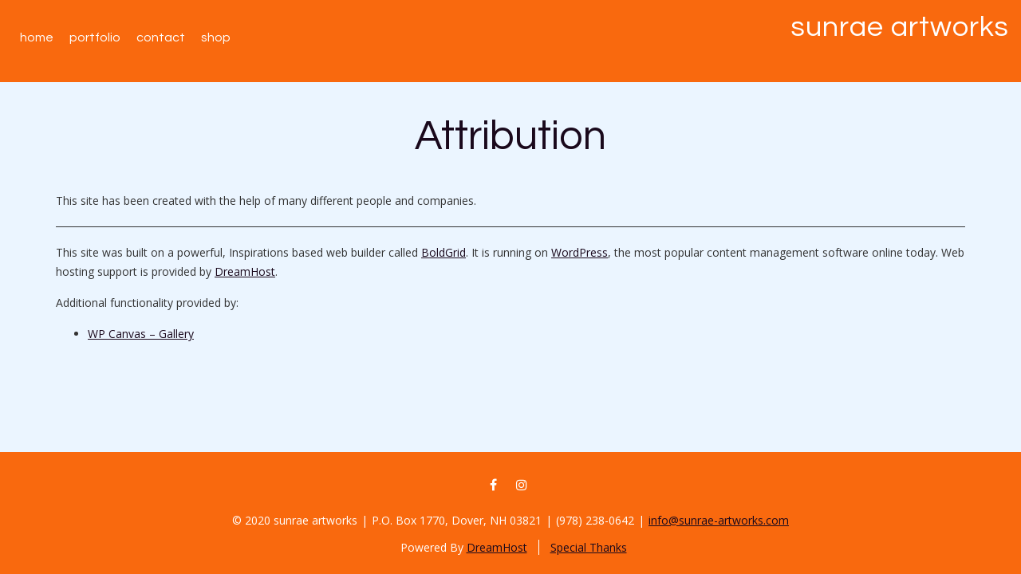

--- FILE ---
content_type: text/css
request_url: https://sunrae-artworks.com/wp-content/themes/boldgrid-callaway/style.css
body_size: 2697
content:
/*
Theme Name: Callaway
Author: The BoldGrid Team
Theme URI: https://www.boldgrid.com/themes/callaway/
Author URI: https://www.boldgrid.com/the-team/
Description: Designed specifically for use with the BoldGrid suite of plugins, all BoldGrid themes are highly customizable, responsive to a wide range of devices, and of course, beautiful. Every BoldGrid theme includes five pre-selected color palettes and an advanced tool for creating your own unique palette. In addition, all themes feature multiple menu locations and widget areas, which are easily customizable to suit your needs. So if you're looking for a theme that looks great, feels modern and professional, and offers plenty of features to make it your own, you've chosen well.
Version: 1.3.10
License: GNU General Public License v2 or later
License URI: http://www.gnu.org/licenses/gpl-2.0.html
Text Domain: boldgrid-callaway

Tags: custom-background, custom-colors, custom-menu, editor-style, responsive-layout, rtl-language-support, translation-ready, boldgrid-theme-48
*/

/*------------------------------------------------------------------------
>>> TABLE OF CONTENTS:
--------------------------------------------------------------------------
# Base Styles
	## Positioning
	## Typography
	## Titles
# Header
# Navigation
	## Main Menu
	## Other Menus
	## Social Menus
# Pages
	## Global
	## Content
	## Jumbotron
# Posts
	## Comments
	## Sidebar Widgets
	## Calendar Widget
	## Forms
	## Posts Navigation
	## Sidebar Navigation
	## Post Meta Data
	## Panels
	## Posts Formats
# Footer
# Custom
------------------------------------------------------------------------*/

/*------------------------------------------------------------------------
# Base Styles
------------------------------------------------------------------------*/

/*-----------------------------------------------
## Positioning
-----------------------------------------------*/
h1,
h2,
h3,
h4,
h5,
h6 {
	line-height: 1.2;
}
p {
	margin-bottom: 15px;
}

/*-----------------------------------------------
## Typography
-----------------------------------------------*/
a,
a:hover,
a:focus,
.entry-title a:hover,
.entry-content a:hover,
.site-footer a:hover,
.site-footer a:focus,
#footer-center-menu a {
	text-decoration: none;
}
.site-footer a {
	text-decoration: underline;
}
.cat-links a,
.tags-links a {
	line-height: 2;
}

/*-----------------------------------------------
## Titles
-----------------------------------------------*/
.entry-title {
	margin: 40px 0;
	text-align: center;
}
.entry-title a {
	padding: 0 15px;
}
.site-title,
.site-description {
	text-align: center;
}
.post-title-hidden .entry-meta {
	margin-top: 50px;
}

/* Medium devices (desktops, 992px and up) */
@media only screen and (min-width: 992px) {
	.site-title,
	.site-description {
		text-align: right;
	}
}

/*------------------------------------------------------------------------
# Header
------------------------------------------------------------------------*/
.site-header {
	padding-bottom: 20px;
}

/*------------------------------------------------------------------------
# Navigation
------------------------------------------------------------------------*/

/*-----------------------------------------------
## Main Menu
-----------------------------------------------*/
.navbar {
	border: none;
	min-height: 0;
}
.navbar-default {
	background: none;
	margin-bottom: 0;
}
.navbar-default .navbar-nav {
	margin-left: -15px;
	padding-top: 25px;
}
.nav .open > a,
.nav .open > a:focus,
.nav .open > a:hover {
	background: none;
	border: none;
}
.navbar-default .navbar-nav > .active > a,
#primary-navbar .navbar-nav > li > a:hover,
#primary-navbar .navbar-nav > li > a:focus {
	background: none;
}

/* navbar links */
.navbar-default .navbar-nav > li > a {
	padding: 10px;
}
.navbar-default .navbar-nav > li:first-child > a {
	margin-left: 0;
}
.navbar-default .navbar-nav .dropdown-menu {
	border: none;
	border-radius: 0;
	box-shadow: none;
}

/* Hover & Active */
.navbar-default .navbar-nav > li > a:hover,
.navbar-default .navbar-nav > li > a:focus,
.navbar-default .navbar-nav > .active > a,
.navbar-default .navbar-nav > .active > a:hover,
.navbar-default .navbar-nav > .active > a:focus,
.navbar-default .navbar-nav > .open > a,
.navbar-default .navbar-nav > .open > a:hover,
.navbar-default .navbar-nav > .open > a:focus,
.navbar-default .navbar-nav > .current-menu-parent > a,
.navbar-default .navbar-nav .open .dropdown-menu > .active > a,
.navbar-default .navbar-nav .open .dropdown-menu > .active > a:hover,
.navbar-default .navbar-nav .open .dropdown-menu > .active > a:focus,
.navbar-default .navbar-nav .open .dropdown-menu > li > a:hover,
.navbar-default .navbar-nav .open .dropdown-menu > li > a:focus {
	background: none;
}

/* xs */
.navbar-default .navbar-nav,
.navbar-default .navbar-nav .open .dropdown-menu {
	text-align: center;
}

/* Small devices (tablets, 768px and up) */
@media only screen and (min-width: 768px) {
	.navbar-default .navbar-nav,
	.navbar-default .navbar-nav .open .dropdown-menu {
		text-align: left;
	}
}

/*-----------------------------------------------
## Other Menus
-----------------------------------------------*/
#secondary-menu a,
#tertiary-menu a,
#menu-social a {
	padding: 0 5px;
}
#secondary-menu,
#tertiary-menu {
	text-align: center;
}
.footer-center-menu {
	padding: 1.1em 0;
}
.footer-center-items li:after,
.boldgrid-framework-menu li:after {
	content: "";
}

/*-----------------------------------------------
## Social Menus
-----------------------------------------------*/
.menu-social {
	padding: 0;
}
.menu-social ul {
	padding-left: 0;
}
.menu-social li {
	display: inline;
	list-style: none;
}
#menu-social ul {
	padding-left: 0;
}
#menu-social ul li {
	position: relative;
	display: inline-block;
}
#menu-social li a {
	display: inline-block;
	text-decoration: none;
	-webkit-font-smoothing: antialiased;
}
.navbar-nav .menu-social {
	margin-top: 0;
}

/* Small devices (tablets, 768px and up) */
@media only screen and (min-width: 768px) {
	.menu-social {
		margin-top: 15px;
	}
}

/*------------------------------------------------------------------------
# Pages
------------------------------------------------------------------------*/

/*-----------------------------------------------
## Global
-----------------------------------------------*/
blockquote,
.mod-blockquote {
	padding-bottom: 0;
	padding-top: 0;
}
blockquote p,
.mod-blockquote p {
	padding-left: 15px;
}
hr {
	border: 0;
	height: 1px;
}
code {
	border-radius: 4px;
}

/*-----------------------------------------------
## Content
-----------------------------------------------*/
/* 404 Page */
.error404 .list-group-item {
	background: transparent;
	border: none;
}

/* entry-content */
.entry-content {
	margin-top: 0;
}
.entry-content a {
	text-decoration: underline;
}
.hentry {
	margin: 0 auto 50px;
}

/* gallery */
.gallery {
	padding: 0;
}

/*-----------------------------------------------
## Jumbotron
-----------------------------------------------*/
.jumbotron p {
	margin-top: 30px;
}
.jumbotron {
	margin-bottom: 30px;
}

/* Search Page */
.search .jumbotron {
	background: none;
}
.search-no-results .container .jumbotron {
	padding-left: 0;
}
.search a {
	text-decoration: underline;
}
.search a:hover,
.search a:focus {
	text-decoration: none;
}
.search #content {
	padding: 0 15px;
}

/*------------------------------------------------------------------------
# Posts
------------------------------------------------------------------------*/
.panel-footer {
	padding: 0 15px 25px;
	border-top: none;
}

/*-----------------------------------------------
## Comments
-----------------------------------------------*/
#cancel-comment-reply-link {
	float: right;
	text-decoration: underline;
}
.comment-meta a,
.comment-reply-title a {
	text-decoration: underline;
}
#cancel-comment-reply-link:hover,
#cancel-comment-reply-link:focus {
	text-decoration: none;
}
.widget ul#recentcomments > li > a:hover,
.widget ul#recentcomments > li > a:focus,
.widget ul#recentcomments > li > span > a:hover,
.widget ul#recentcomments > li > span > a:focus {
	text-decoration: none;
}
.widget ul#recentcomments > li > a {
	text-decoration: underline;
}
.widget ul#recentcomments > li.recentcomments {
	padding: 8px 0 !important;
}
.widget ul#recentcomments > li:before {
	font-family: "FontAwesome";
	font-size: 17px;
	padding-right: 14px;
	content: "\f04b";
}
.widget ul#recentcomments > li {
	line-height: 1.6;
}
.comments-title {
	margin: 0 0 50px;
}
.comments {
	padding: 25px;
	margin-top: 25px;
}

/*-----------------------------------------------
## Sidebar Widgets
-----------------------------------------------*/
.sidebar {
	margin-bottom: 25px;
}
.sidebar a {
	text-decoration: underline;
}
.sidebar a:hover,
.sidebar a:focus {
	text-decoration: none;
}
aside.sidebar h2.widget-title {
	padding-bottom: 10px;
}
.sidebar > aside,
.sidebar .empty-sidebar-message {
	padding: 20px 12px;
}
.add-widget-message {
	text-align: center;
	padding-bottom: 15px;
}
.widget {
	margin-top: 20px;
	padding-bottom: 20px;
}
.tagcloud a {
	text-decoration: underline;
}
.tagcloud a:hover,
.tagcloud a:focus {
	text-decoration: none;
}
.cat-item-none:before {
	display: none;
}

@media only screen and (min-width: 768px) {
	.sidebar-1 .sidebar #searchform .button-primary {
		width: auto;
		height: auto;
		padding: 0 1em;
		font-size: 14px;
	}
}

/*-----------------------------------------------
## Calendar Widget
-----------------------------------------------*/
#wp-calendar caption {
	text-align: right;
	margin-top: 10px;
	margin-bottom: 15px;
}
#wp-calendar thead th {
	padding-bottom: 10px;
}
#wp-calendar tbody td {
	text-align: center;
}
#wp-calendar tfoot #next {
	text-align: right;
}
#wp-calendar tfoot #prev {
	padding-top: 10px;
}
.widget_calendar .table > tfoot > tr > td {
	border-top: none;
}
td, th {
	padding: 17px 21px;
}
dd {
	margin-left: 59px;
	margin-bottom: 17px;
}
dt {
	margin-bottom: 7px;
}

/*-----------------------------------------------
## Forms
-----------------------------------------------*/

/*-----------------------------------------------
## Post Navigation
-----------------------------------------------*/
.navbar-nav > li > a {
	text-decoration: none;
}
.pager li > a {
	border-radius: 0;
	text-decoration: none;
	transition: all 0.5s ease 0s;
}

/*-----------------------------------------------
## Sidebar Navigation
-----------------------------------------------*/
.sidebar .widget .nav > li > a:focus,
.sidebar .widget .nav > li > a:hover {
	background: none transparent;
	text-decoration: none;
}
.sidebar .widget .nav > li:before {
	font-family: "FontAwesome";
	font-size: 17px;
	padding-right: 14px;
	content: "\f04b";
	float: left;
	padding-top: 10px;
}
.sidebar .widget .nav > li > a {
	padding: 8px 0;
	text-decoration: underline;
}
.sidebar .widget .nav > li {
	line-height: 1.6;
}

/*-----------------------------------------------
## Post Meta Data
-----------------------------------------------*/
.entry-meta {
	padding-bottom: 30px;
}
.entry-footer a,
.entry-meta a {
	text-decoration: underline;
}
.entry-footer a:hover,
.entry-footer a:focus,
.entry-meta a:hover,
.entry-meta a:focus {
	text-decoration: none;
}
a.url,
a.comment-edit-link {
	text-decoration: underline;
}
a.url:hover,
.comment-meta a:hover,
.edit-link a:hover {
	text-decoration: none;
}

/*-----------------------------------------------
## Panels
-----------------------------------------------*/
.panel {
	border: none;
	box-shadow: none;
}
.panel-heading {
	border-bottom: none;
}

/*-----------------------------------------------
## Post Formats
-----------------------------------------------*/
.blog h1.entry-title a {
	margin-left: -15px;
}
.blog h1.entry-title {
	text-align: left;
}

/*------------------------------------------------------------------------
# Plugins
------------------------------------------------------------------------*/

/*-----------------------------------------------
## WooCommerce
-----------------------------------------------*/
.woocommerce div.product .woocommerce-tabs .panel {
	padding: 20px;
}
.nav-tabs {
	border: none;
}
.woocommerce div.product .product_title {
	text-align: left;
}

/*------------------------------------------------------------------------
# Footer
------------------------------------------------------------------------*/
.site-info {
	margin-bottom: -10px;
	text-align: center;
}
.footer-center-items {
	padding-left: 0;
}
.footer-center-items li a {
	padding: 5px;
}
.attribution {
	padding-bottom: 30px;
	text-align: center;
}
footer aside.widget {
	text-align: left;
}
footer aside.widget a {
	text-decoration: none;
}
.site-footer {
	padding: 0 0 20px;
	text-align: center;
}
.site-footer .textwidget p {
	text-align: center;
}


--- FILE ---
content_type: text/css
request_url: https://sunrae-artworks.com/wp-content/themes/boldgrid-callaway/css/color-palettes.css?ver=1760626560
body_size: 2322
content:
.color1-text-default{color:#fff}.color-1-text-contrast{color:#fff ! important}.color-1-text-contrast-hover:hover,.color-1-text-contrast-hover:focus{color:#fff ! important}.color2-text-default{color:#fff}.color-2-text-contrast{color:#fff ! important}.color-2-text-contrast-hover:hover,.color-2-text-contrast-hover:focus{color:#fff ! important}.color3-text-default{color:#333}.color-3-text-contrast,.color-3-text-contrast-hover:hover{color:#333 ! important}.color4-text-default{color:#fff}.color-4-text-contrast,.color-4-text-contrast-hover:hover{color:#fff ! important}.color5-text-default{color:#333}.color-5-text-contrast,.color-5-text-contrast-hover:hover{color:#333 ! important}.color-neutral-text-default{color:#333}.color-neutral-text-contrast,.color-neutral-text-contrast-hover:hover{color:#333 ! important}.color1-color{color:#1a091c ! important}.color1-color-hover:focus,.color1-color-hover:hover{color:#1a091c ! important}.color2-color{color:#f9690e ! important}.color2-color-hover:focus,.color2-color-hover:hover{color:#f9690e ! important}.color3-color{color:#fff ! important}.color3-color-hover:focus,.color3-color-hover:hover{color:#fff ! important}.color4-color{color:#322933 ! important}.color4-color-hover:focus,.color4-color-hover:hover{color:#322933 ! important}.color5-color{color:#ffe2cc ! important}.color5-color-hover:focus,.color5-color-hover:hover{color:#ffe2cc ! important}.color-neutral-color{color:#ebf5ff !important}.color1-background{background:#1a091c ! important}.color1-background-hover:focus,.color1-background-hover:hover{background:#1a091c ! important}.color2-background{background:#f9690e ! important}.color2-background-hover:focus,.color2-background-hover:hover{background:#f9690e ! important}.color3-background{background:#fff ! important}.color3-background-hover:focus,.color3-background-hover:hover{background:#fff ! important}.color4-background{background:#322933 ! important}.color4-background-hover:focus,.color4-background-hover:hover{background:#322933 ! important}.color5-background{background:#ffe2cc ! important}.color5-background-hover:focus,.color5-background-hover:hover{background:#ffe2cc ! important}.color-neutral-background{background:#ebf5ff !important}.color1-background-color{background-color:#1a091c ! important}.color1-background-color-hover:focus,.color1-background-color-hover:hover{background-color:#1a091c ! important}.color2-background-color{background-color:#f9690e ! important}.color2-background-color-hover:focus,.color2-background-color-hover:hover{background-color:#f9690e ! important}.color3-background-color{background-color:#fff ! important}.color3-background-color-hover:focus,.color3-background-color-hover:hover{background-color:#fff ! important}.color4-background-color{background-color:#322933 ! important}.color4-background-color-hover:focus,.color4-background-color-hover:hover{background-color:#322933 ! important}.color5-background-color{background-color:#ffe2cc ! important}.color5-background-color-hover:focus,.color5-background-color-hover:hover{background-color:#ffe2cc ! important}.color-neutral-background-color{background-color:#ebf5ff !important}.color1-border-color{border-color:#1a091c ! important}.color1-border-color-hover:focus,.color1-border-color-hover:hover{border-color:#1a091c ! important}.color2-border-color{border-color:#f9690e ! important}.color2-border-color-hover:focus,.color2-border-color-hover:hover{border-color:#f9690e ! important}.color3-border-color{border-color:#fff ! important}.color3-border-color-hover:focus,.color3-border-color-hover:hover{border-color:#fff ! important}.color4-border-color{border-color:#322933 ! important}.color4-border-color-hover:focus,.color4-border-color-hover:hover{border-color:#322933 ! important}.color5-border-color{border-color:#ffe2cc ! important}.color5-border-color-hover:focus,.color5-border-color-hover:hover{border-color:#ffe2cc ! important}.color-neutral-border-color{border-color:#ebf5ff !important}.breadcrumb li a.filler{background:#f9690e;color:#fff}.breadcrumb li a.filler:after{border-left-color:#f9690e}.breadcrumb li a:not(.filler){color:#fff}.breadcrumb li a:not(.filler):after{border-left-color:#1a091c !important}.breadcrumb li a:not(.filler):hover,.breadcrumb li a:not(.filler):focus{background:#f9690e;color:#fff}.breadcrumb li a:not(.filler):hover:after,.breadcrumb li a:not(.filler):focus:after{border-left-color:#f9690e !important;color:#fff}.woocommerce div.product .stock,.woocommerce div.product span.price,.woocommerce div.product p.price{color:#1a091c}.wc-image-links .gallery-caption,.wc-gallery-captions-show .gallery-caption,.wc-gallery-captions-onhover .gallery-caption,.wc-gallery-captions-showon .gallery-caption{background-color:#fff;color:#333}.wc-image-links .gallery-caption > *,.wc-gallery-captions-show .gallery-caption > *,.wc-gallery-captions-onhover .gallery-caption > *,.wc-gallery-captions-showon .gallery-caption > *{color:#333}.btn-color-1,.palette-primary .button-primary,.palette-primary .woocommerce .button,.btn-color-1-flat{background-color:#1a091c;border-color:#1a091c;color:#fff !important}.btn-color-1:visited,.palette-primary .button-primary:visited,.palette-primary .woocommerce .button:visited,.btn-color-1-flat:visited{color:#fff}.btn-color-1:hover,.palette-primary .button-primary:hover,.palette-primary .woocommerce .button:hover,.btn-color-1-flat:hover,.btn-color-1:focus,.palette-primary .button-primary:focus,.palette-primary .woocommerce .button:focus,.btn-color-1-flat:focus{background-color:#3e1543;border-color:#3e1543;color:#fff !important}.btn-color-1:active,.palette-primary .button-primary:active,.palette-primary .woocommerce .button:active,.btn-color-1-flat:active,.btn-color-1.active,.palette-primary .button-primary.active,.palette-primary .woocommerce .button.active,.btn-color-1-flat.active,.btn-color-1.is-active,.palette-primary .button-primary.is-active,.palette-primary .woocommerce .button.is-active,.btn-color-1-flat.is-active{background-color:#190b1a;border-color:#190b1a;color:#000 !important}.btn-color-2,.palette-primary .button-secondary,.palette-primary .woocommerce .alt.button,.btn-color-2-flat{background-color:#f9690e;border-color:#f9690e;color:#fff !important}.btn-color-2:visited,.palette-primary .button-secondary:visited,.palette-primary .woocommerce .alt.button:visited,.btn-color-2-flat:visited{color:#fff}.btn-color-2:hover,.palette-primary .button-secondary:hover,.palette-primary .woocommerce .alt.button:hover,.btn-color-2-flat:hover,.btn-color-2:focus,.palette-primary .button-secondary:focus,.palette-primary .woocommerce .alt.button:focus,.btn-color-2-flat:focus{background-color:#fa8840;border-color:#fa8840;color:#fff !important}.btn-color-2:active,.palette-primary .button-secondary:active,.palette-primary .woocommerce .alt.button:active,.btn-color-2-flat:active,.btn-color-2.active,.palette-primary .button-secondary.active,.palette-primary .woocommerce .alt.button.active,.btn-color-2-flat.active,.btn-color-2.is-active,.palette-primary .button-secondary.is-active,.palette-primary .woocommerce .alt.button.is-active,.btn-color-2-flat.is-active{background-color:#ed6c1a;border-color:#ed6c1a;color:#cf5305 !important}.btn-color-3,.btn-color-3-flat{background-color:#fff;border-color:#fff;color:#333 !important}.btn-color-3:visited,.btn-color-3-flat:visited{color:#333}.btn-color-3:hover,.btn-color-3-flat:hover,.btn-color-3:focus,.btn-color-3-flat:focus{background-color:#fff;border-color:#fff;color:#333 !important}.btn-color-3:active,.btn-color-3-flat:active,.btn-color-3.active,.btn-color-3-flat.active,.btn-color-3.is-active,.btn-color-3-flat.is-active{background-color:#fff;border-color:#fff;color:#e6e6e6 !important}.btn-color-4,.btn-color-4-flat{background-color:#322933;border-color:#322933;color:#fff !important}.btn-color-4:visited,.btn-color-4-flat:visited{color:#fff}.btn-color-4:hover,.btn-color-4-flat:hover,.btn-color-4:focus,.btn-color-4-flat:focus{background-color:#4e404f;border-color:#4e404f;color:#fff !important}.btn-color-4:active,.btn-color-4-flat:active,.btn-color-4.active,.btn-color-4-flat.active,.btn-color-4.is-active,.btn-color-4-flat.is-active{background-color:#2e2e2e;border-color:#2e2e2e;color:#161217 !important}.btn-color-5,.btn-color-5-flat{background-color:#ffe2cc;border-color:#ffe2cc;color:#333 !important}.btn-color-5:visited,.btn-color-5-flat:visited{color:#333}.btn-color-5:hover,.btn-color-5-flat:hover,.btn-color-5:focus,.btn-color-5-flat:focus{background-color:#fff;border-color:#fff;color:#333 !important}.btn-color-5:active,.btn-color-5-flat:active,.btn-color-5.active,.btn-color-5-flat.active,.btn-color-5.is-active,.btn-color-5-flat.is-active{background-color:#fce2cf;border-color:#fce2cf;color:#ffc599 !important}.btn-neutral-color,.btn-neutral-color-flat{background-color:#ebf5ff;border-color:#ebf5ff;color:#333 !important}.btn-neutral-color:visited,.btn-neutral-color-flat:visited{color:#333}.btn-neutral-color:hover,.btn-neutral-color-flat:hover,.btn-neutral-color:focus,.btn-neutral-color-flat:focus{background-color:#fff;border-color:#fff;color:#333 !important}.btn-neutral-color:active,.btn-neutral-color-flat:active,.btn-neutral-color.active,.btn-neutral-color-flat.active,.btn-neutral-color.is-active,.btn-neutral-color-flat.is-active{background-color:#ecf5fe;border-color:#ecf5fe;color:#b8dcff !important}.palette-primary{background:#ebf5ff;color:#333;}.palette-primary #wp-calendar tbody td{background:#1a091c;border:1px solid #f9690e;color:#fff}.palette-primary .navbar-default .navbar-toggle:hover,.palette-primary .navbar-default .navbar-toggle:focus{background-color:#1a091c;color:#fff}.palette-primary .pager li > a{background-color:#1a091c;border:1px solid #fff;color:#fff}.palette-primary #menu-social a,.palette-primary #wp-calendar tbody td a,.palette-primary .navbar-default .dropdown-menu > li > a{color:#fff}.palette-primary .nav > li > a:focus,.palette-primary .nav > li > a:hover{background:#1a091c;color:#fff}.palette-primary a,.palette-primary .comment-meta a,.palette-primary .edit-link a.comment-edit-link,.palette-primary .sidebar .nav > li > a,.palette-primary .sidebar .nav > li::before,.palette-primary .heading-alt,.palette-primary .link-primary,.palette-primary .site-footer a,.palette-primary #menu-social li a,.palette-primary #wp-calendar caption,.palette-primary #wp-calendar tbody,.palette-primary .comment-meta a:hover,.palette-primary .comment-meta a:focus,.palette-primary .comment-reply-title a:hover,.palette-primary .comment-reply-title a:focus,.palette-primary #cancel-comment-reply-link:hover,.palette-primary #cancel-comment-reply-link:focus,.palette-primary .table > thead > tr > th,.palette-primary .widget ul#recentcomments > li::before,.palette-primary .navbar-default .navbar-nav > .active > a,.palette-primary .navbar-default .navbar-nav > .active > a:hover,.palette-primary .navbar-default .navbar-nav > .active > a:focus{color:#1a091c}.palette-primary #secondary-menu .current-menu-item a,.palette-primary #tertiary-menu .current-menu-item a,.palette-primary #footer-center-menu .current-menu-item a,.palette-primary #menu-social .current-menu-item a{color:#1a091c}.palette-primary .navbar-default .navbar-toggle:hover .icon-bar,.palette-primary .navbar-default .navbar-toggle:focus .icon-bar{background:#fff}.palette-primary .navbar-default .navbar-nav .open .dropdown-menu > li > a{color:#fff}.palette-primary .navbar-default .navbar-nav .dropdown-menu{background:#1a091c}.palette-primary h1,.palette-primary h2,.palette-primary h3,.palette-primary h4,.palette-primary h5,.palette-primary h6,.palette-primary .entry-title a{color:#1a091c}@media only screen and (min-width:768px){.palette-primary .navbar-default .navbar-nav .open .dropdown-menu > li > a{color:#fff}}.palette-primary caption,.palette-primary .link-secondary,.palette-primary .entry-footer .cat-links > a,.palette-primary .entry-footer .tags-links > a{color:#f9690e}.palette-primary .header-widget-area h2,.palette-primary input.with-font[type="checkbox"] ~ label::before{color:#fff}.palette-primary .table > thead > tr > th{border-bottom:1px solid #f9690e}.palette-primary .widget .table-striped > tbody > tr:nth-child(2n+1) > td{background:#fff;border:1px solid #f9690e;color:#fff}.palette-primary code{background-color:#f9690e;color:#fff}.palette-primary .comments,.palette-primary .site-footer,.palette-primary .panel-heading,.palette-primary .media-heading,.palette-primary .cat-item-none,.palette-primary #wp-calendar #today,.palette-primary .comments-area .comment-content p{background:#f9690e;color:#fff}.palette-primary #menu-social a,.palette-primary #menu-social li a,.palette-primary #secondary-menu a,.palette-primary #tertiary-menu a,.palette-primary #footer-center-menu a,.palette-primary .comment-respond a,.palette-primary .comment-reply-title,.palette-primary #wp-calendar #today a{color:#fff}.palette-primary .sidebar,.palette-primary .site-header,.palette-primary .panel-body,.palette-primary .panel-footer,.palette-primary #wp-calendar tbody .pad{background:#f9690e;color:#fff}.palette-primary .navbar-default .navbar-nav > .open > a,.palette-primary .navbar-default .navbar-nav > .open > a:hover,.palette-primary .navbar-default .navbar-nav > .open > a:focus,.palette-primary .navbar-default .navbar-nav .open .dropdown-menu > li > a:hover,.palette-primary .navbar-default .navbar-nav .open .dropdown-menu > li > a:focus,.palette-primary .navbar-default .navbar-nav .open .dropdown-menu > .active > a{color:#fff;background:#f9690e}.palette-primary hr.color5-color{background:#fff !important}.palette-primary .colored-bg{background:#f9690e}.palette-primary .navbar-default .navbar-toggle .icon-bar{background:#333}.palette-primary .site-title a,.palette-primary .site-description,.palette-primary .navbar-default .navbar-text,.palette-primary .navbar-default .navbar-nav > li > a{color:#fff}.palette-primary .call-to-action h2,.palette-primary .call-to-action h4{color:#fff}.palette-primary blockquote,.palette-primary .mod-blockquote{border-left:5px solid #322933}.palette-primary pre,.palette-primary #respond .alert.alert-info{color:#fff;background-color:#322933;border:1px solid #fff}.palette-primary #wp-calendar tbody td:hover,.palette-primary .pager li > a:hover,.palette-primary .pager li > a:focus{background:#322933;color:#fff}.palette-primary #wp-calendar tbody td a{color:#f9690e}.palette-primary .tagcloud a:hover,.palette-primary .tagcloud a:focus,.palette-primary #menu-social li a:hover,.palette-primary #menu-social li a:focus,.palette-primary #secondary-menu a[href]:hover,.palette-primary #tertiary-menu a[href]:hover,.palette-primary #footer-center-menu a[href]:hover,.palette-primary .navbar-default .navbar-nav > li > a:hover,.palette-primary .navbar-default .navbar-nav > li > a:focus,.palette-primary .navbar-default .navbar-nav > li > a:active,.palette-primary .widget ul#recentcomments > li > span > a:hover,.palette-primary .widget ul#recentcomments > li > span > a:focus{color:#322933}.palette-primary .navbar-default .navbar-nav > .dropdown.active.open > a,.palette-primary .navbar-default .navbar-nav > .dropdown.active.open > a:hover,.palette-primary .navbar-default .navbar-nav > li.dropdown.active.open > a:hover,.palette-primary .navbar-default .navbar-nav > li.dropdown.active.open > a:focus{color:#322933}.palette-primary .navbar-default .navbar-nav > .current-menu-parent > a,.palette-primary .navbar-default .navbar-nav > .current-menu-parent > a:hover,.palette-primary .navbar-default .navbar-nav > .current-menu-parent > a:focus{background:none;color:#322933}.palette-primary aside.sidebar h2.widget-title{border-bottom:1px solid #ffe2cc;color:#ffe2cc}.palette-primary .colored-bg h2,.palette-primary .colored-bg h3,.palette-primary .colored-bg h4,.palette-primary .colored-bg h6{color:#ffe2cc}.palette-primary hr{background:#333}.palette-primary .navbar-default .navbar-toggle{background:#ebf5ff;border-color:#ebf5ff;color:#333}.palette-primary .well{background:#ebf5ff;border:#ebf5ff;color:#333}.palette-primary.archive .site-content,.palette-primary.single .site-content,.palette-primary.blog .site-content{background:#ebf5ff;color:#333}.palette-primary .mini_cart_item > span,.palette-primary .total{color:#1a091c}.palette-primary .panel{background:#f9690e;color:#fff}.palette-primary #reviews #comments ol.commentlist li .meta{color:#fff}.palette-primary #reviews #comments ol.commentlist li .comment-text{border:1px solid #fff}.palette-primary .nav-tabs > li.active > a,.palette-primary .nav-tabs > li.active > a:focus,.palette-primary .nav-tabs > li.active > a:hover,.palette-primary .nav-tabs > li > a:hover{border:1px solid #f9690e}.palette-primary .woocommerce-MyAccount-navigation-link a{color:#333}.palette-primary mark{background:#1a091c;color:#fff}.palette-primary.woocommerce p.price.color2-color{color:#1a091c !important}.palette-primary.woocommerce .color2-background-color{background-color:#1a091c !important}.palette-primary.woocommerce .color-2-text-contrast{color:#fff !important}.palette-primary.woocommerce .star-rating::before{color:#1a091c}.palette-primary.woocommerce .pagination > .active > span.color1-background-color{background-color:#f9690e !important}.palette-primary.woocommerce .pagination > .active > span.color-1-text-contrast{color:#fff !important}.palette-primary.disabled-footer .site-footer{background-color:#ebf5ff}.palette-primary.disabled-footer .site-footer #menu-social li a{color:#333}.palette-primary.disabled-footer .site-footer a{color:#1a091c}